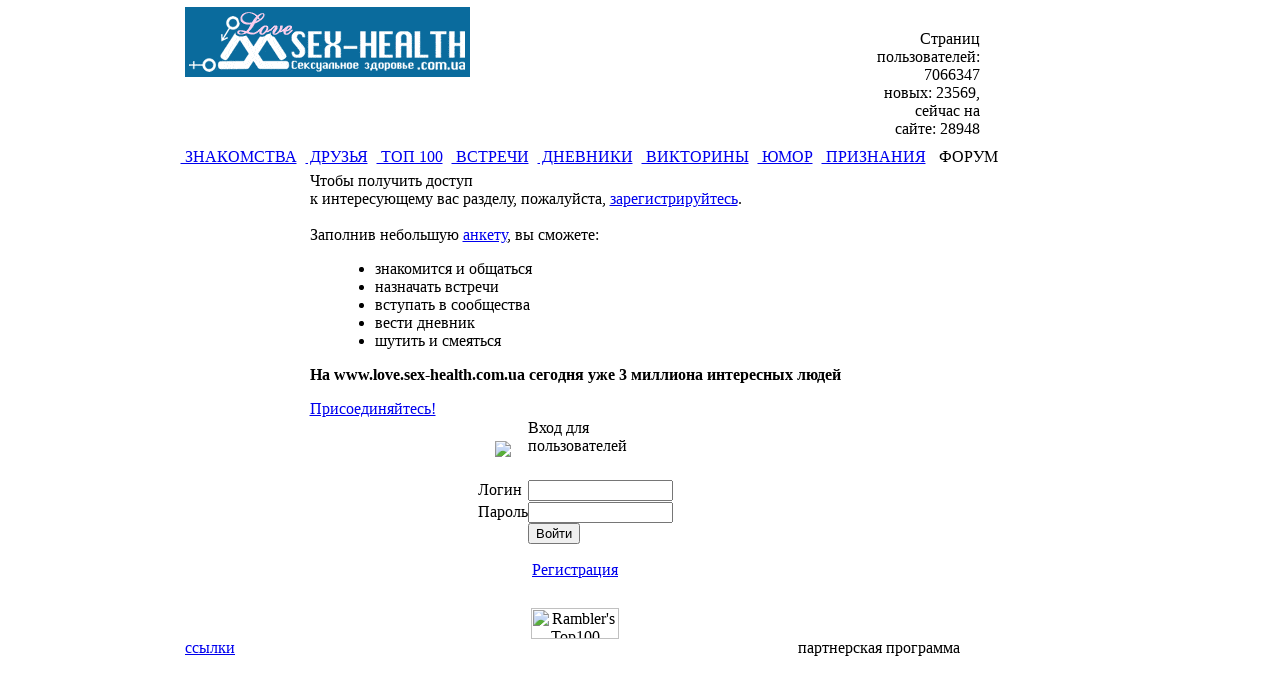

--- FILE ---
content_type: text/html; charset=utf-8
request_url: https://love.sex-health.com.ua/a-authorize/foto-2/login-zavodnoyparen/back-album/
body_size: 3882
content:
<!DOCTYPE HTML PUBLIC "-//W3C//DTD HTML 4.01 Transitional//EN">
<html>
<head>
<title>Знакомства на портале здорового секса</title>
<meta http-equiv="Content-Type" content="text/html; charset=UTF-8">
<META NAME="Keywords" CONTENT="знакомства, сайт знакомств, служба знакомств, мужчина, женщина, девушка, девочка, сервер, парни, невеста, жених, друг, переписка, роман, серьезные отношения, свадьба, встреча, друзья, любовь, секс, сексуальный, эротика, интим, интимный, отношения, супружество, брак, служба, поиск, анкета, фото, клуб, love, фотография"><META NAME="Description" CONTENT="знакомства,где Вы реально можете встретить мужчину или женщину, который станет Вашей судьбой, а также найти друга по переписке или завести виртуальный роман. Тысячи анкет с фотографиями, мгновенный поиск, форум, голосования">

<link href="https://195.68.160.173/3/img/loveplanet/main_def.css" rel="stylesheet" type="text/css">
<link href="https://195.68.160.173/3/imgstc/loveradio/loveradio.css" rel="stylesheet" type="text/css">
</head><body leftmargin=0 topmargin=0 rightmargin=0 bottommargin=0 marginwidth=0 marginheight=0>

<table border=0 cellspacing=0 cellpadding=0 align=center class="main"><tr><td>
<div class="bann_1"><table width=800 border=0 cellPadding=0 cellSpacing=0>
<tr><td width=500>

</td>
<td width=300>
<script language='JavaScript' type='text/javascript' src="https://banner.xoxma.com.ua/phpAds/adx.js"></script>
<script language='JavaScript' type='text/javascript'>
<!--
   if (!document.phpAds_used) document.phpAds_used = ',';
   phpAds_random = new String (Math.random()); phpAds_random = phpAds_random.substring(2,11);
   
   document.write ("<" + "script language='JavaScript' type='text/javascript' src='");
   document.write ("http://banner.xoxma.com.ua/phpAds/adjs.php?n=" + phpAds_random);
   document.write ("&amp;clientid=35");
   document.write ("&amp;exclude=" + document.phpAds_used);
   if (document.referrer)
      document.write ("&amp;referer=" + escape(document.referrer));
   document.write ("'><" + "/script>");
//-->
</script><noscript><img src='http://banner.xoxma.com.ua/phpAds/adview.php?clientid=35&amp;n=abda7a19' border='0' alt=''></noscript>
</td></tr></table></div>
<table border=0 cellspacing=0 cellpadding=0 align=center class="bord"><tr><td height=7 class="bord">
        <table width="100%" border=0 cellspacing=0 cellpadding=0 align=center><tr>
                <td width=7 height=7><img src="http://195.68.160.173/3/img/loveplanet/bord_lt.gif" width=7 height=7 border=0></td>
                <td width="100%"><img width=1 height=1 border=0></td>
                <td width=7><img src="http://195.68.160.173/3/img/loveplanet/bord_rt.gif" width=7 height=7 border=0></td>
        </tr></table>
</td></tr><tr><td height=64 class="bord">
<table border=0 cellspacing=0 cellpadding=0 align=center><tr>
                <td width=100%  align="left" style="padding: 0px 20px 0px 0px" valign=top><table cellspacing="0" cellpadding="0" border="0"><tr><td style="padding-left: 25px"><a href="/" class=title><img src="https://sex-health.com.ua/img/hdr.gif" align=absmiddle border=0 alt="ИЩУ Любовные приключения!"></a> 
<!--begin of Rambler's Top100 code -->


<!--end of Top100 code--></td></tr></table></td>
                <td  style="padding:0px 5px 0px 0px" align=right valign=middle> <!-- banner.holder.com.ua  общая-->

<!-- banner.holder.com.ua  общая--><br><div style="padding: 5px 5px 5px 5px"><div class="statistic">Страниц пользователей: 7066347 новых: 23569, сейчас на сайте: 28948 </div></div></td>
        </tr>
        </table>
</td></tr><tr><td class="bord">
        <table width="100%" border=0 cellspacing=0 cellpadding=0 align=center><tr><td>
	<table height=26 border=0 cellspacing=0 cellpadding=0 style="margin-left: 20px;"><tr>
		<td width=8 height=1><img width=1 height=1 border=0></td>
		<td colspan=17 class="intermenu"><img width=1 height=1 border=0></td>
		<td width=8><img width=1 height=1 border=0></td>
	</tr><tr>
		<td width=8 height=26><img src="http://195.68.160.173/3/img/loveplanet/menu_l.gif" width=8 height=26 border=0></td>
		<td class="menu" nowrap><a href="/" class="menu" nowrap><img src="http://195.68.160.173/3/img/loveplanet/menu_dt.gif" width=8 height=10 border=0 align=absmiddle class="dot">&nbsp;ЗНАКОМСТВА</a></td>
		<td width=1 class="intermenu" valign=top><img width=1 height=27 border=0></td>
		<td class="menu" nowrap><a href="/a-sfriend/" class="menu" nowrap><img src="http://195.68.160.173/3/img/loveplanet/menu_dt.gif" width=8 height=10 border=0 align=absmiddle class="dot">&nbsp;ДРУЗЬЯ</a></td>
		<td width=1 class="intermenu" valign=top><img width=1 height=27 border=0></td>
		<td class="menu" nowrap><a href="/a-topmain/" class="menu"><img src="http://195.68.160.173/3/img/loveplanet/menu_dt.gif" width=8 height=10 border=0 align=absmiddle class="dot">&nbsp;ТОП 100</a></td>
		<td width=1 class="intermenu"><img width=1 height=1 border=0></td>
		<td class="menu" nowrap><a href="/a-searchcontact/" class="menu"><img src="http://195.68.160.173/3/img/loveplanet/menu_dt.gif" width=8 height=10 border=0 align=absmiddle class="dot">&nbsp;ВСТРЕЧИ</a></td>
		<td width=1 class="intermenu"><img width=1 height=1 border=0></td>
<!--		
		<td class="menu" nowrap><a href="/a-searchvoice/" class="menu"><img src="http://195.68.160.173/3/img/loveplanet/menu_dt.gif" width=8 height=10 border=0 align=absmiddle class="dot">&nbsp;РАЗГОВОРЫ</a></td>
		<td width=1 class="intermenu"><img width=1 height=1 border=0></td> -->
		<td class="menu" nowrap><a href="/a-journal/" class="menu"><img src="http://195.68.160.173/3/img/loveplanet/menu_dt.gif" width=8 height=10 border=0 align=absmiddle class="dot">&nbsp;ДНЕВНИКИ</a></td>
		<td width=1 class="intermenu"><img width=1 height=1 border=0></td>
<!--		<td class="menu"><a href="/a-mp3/" class="menu"><img src="http://195.68.160.173/3/img/loveplanet/menu_dt.gif" width=8 height=10 border=0 align=absmiddle class="dot">&nbsp;МУЗЫКА</a></td>
		<td width=1 class="intermenu"><img width=1 height=1 border=0></td> -->
		
		<td class="menu" nowrap><a href="/a-victory/" class="menu"><img src="http://195.68.160.173/3/img/loveplanet/menu_dt.gif" width=8 height=10 border=0 align=absmiddle class="dot">&nbsp;ВИКТОРИНЫ</a></td>
		<td width=1 class="intermenu"><img width=1 height=1 border=0></td>
		<td class="menu" nowrap><a href="/a-humor/" class="menu"><img src="http://195.68.160.173/3/img/loveplanet/menu_dt.gif" width=8 height=10 border=0 align=absmiddle class="dot">&nbsp;ЮМОР</a></td>
		<td width=1 class="intermenu"><img width=1 height=1 border=0></td>
		
		<td class="menu" nowrap><a href="/a-loveline/" class="menu"><img src="http://195.68.160.173/3/img/loveplanet/menu_dt.gif" width=8 height=10 border=0 align=absmiddle class="dot">&nbsp;ПРИЗНАНИЯ</a></td>
		<td width=1 class="intermenu"><img width=1 height=1 border=0></td>
		<td class="menu" nowrap><img src="http://195.68.160.173/3/img/loveplanet/menu_dt.gif" width=8 height=10 border=0 align=absmiddle class="dot">&nbsp;ФОРУМ</td>
		<td width=8><img src="http://195.68.160.173/3/img/loveplanet/menu_r.gif" width=8 height=26 border=0></td>
	</tr></table>
</td><td width="30%">

        </td>
</tr></table>

</td></tr>

<tr><td class="bord2">
        <!-- тело страницы -->
        <table border=0 cellspacing=0 cellpadding=0 align=center class="work_win"><tr><td class="work_win">
                <table border=0 cellspacing=0 cellpadding=0 align=center class="work_win2">
                        <tr><td class="top_spr"><img width=1 height=1></td></tr>
                        <tr><td class="work_win2">

<table border=0 cellspacing=0 cellpadding=0 align=center class="cols"><tr>
	<!-- правая колонка (а левой нету) -->
		<td valign=top class="right_col"><table width="100%" border=0 cellspacing=0 cellpadding=0 align=center>
			<tr><td class="right_top"><!-- Блок приветствия -->
<div class="top_text">
	<font class="right_title_2">Чтобы получить доступ</font><br>
	 к интересующему вас разделу, пожалуйста,  <a href="/a-register/">зарегистрируйтесь</a>.<br><br>
<font class="right_title_2">Заполнив небольшую <a href="/a-register/">анкету</a>, вы сможете:</font>
<div  style="padding-left: 25px;">
<ul type="disc">
	<li>знакомится и общаться
	<li>назначать встречи
	<li>вступать в сообщества
	<li>вести дневник
	<li>шутить и смеяться
</ul>
</div>
<p><strong>На www.love.sex-health.com.ua сегодня уже 3 миллиона интересных людей</strong>
<p><a href="/a-register/"  class="big_reg">Присоединяйтесь!</a></p>
</div>

<!-- конец блока приветствия -->
</td></tr>			
			<tr><td class="right_spr"><img height=1 width=1 border=0></td></tr>
			<tr><td class="right_middle">
				<!-- Начало формы поиска -->
				<form name="anketa" method="post" action="/a-logon/">
				<input type="hidden" name="a" value="logon">
				<input type="hidden" name="extend" value="foto-2/login-zavodnoyparen/a-album/">
				<table width="30%" border=0 cellspacing=0 cellpadding=0 align=center><tr>
					<td rowspan="2" align="center" valign="middle" class="formr_ico"><img src="http://195.68.160.173/3/img/loveplanet/ico04.gif" class="ico"></td>
					<td height="30" class="formr_title">Вход для пользователей</td>
				</tr><tr>
					<td height="25" class="formr_body">&nbsp;</td>
				</tr><tr>
					<td nowrap class="formr_head">Логин</td>
					<td class="formr_body"><input type=text name="login" value="" size=16 maxlength=16 class="formr_ibox"></td>
				</tr><tr>
					<td nowrap class="formr_space"><img width=1 height=1 border=0></td>
					<td class="formr_body"><img width=1 height=1 border=0></td>
				</tr><tr>
					<td nowrap class="formr_head">Пароль</td>
					<td nowrap class="formr_body"><input type=password name="password" value="" size=16 maxlength=16 class="formr_ibox"></td>
				</tr><tr>
					<td class="formr_space">&nbsp;</td>
					<td class="formr_submit"><input name="submit" type="submit" class="formr_cmd" value="Войти"></td>
				</tr></table></form>
				<!-- Конец формы поиска -->
			</td></tr>
			<tr><td class="right_spr"><img height=1 width=1 border=0></td></tr>
			<tr><td class="right_bottom" align=center><a href="/a-register/" class="big_reg">Регистрация</a></td></tr>

			
		</table></td>
	<!-- конец правой колонки -->	
</tr></table>

			</td></tr>
		</table>
	</td></tr></table>
	<!-- конец тела страницы -->
</td></tr>
<tr><td>
	<table width=100% border=0 cellspacing=0 cellpadding=0 align=center><tr>
		<td width=5 height=5><img src="http://195.68.160.173/3/img/loveplanet/bord_lb.gif" width=5 height=5 border=0></td>
		<td width="100%" class="bord"><img width=1 height=1 border=0></td>
		<td width=5><img src="http://195.68.160.173/3/img/loveplanet/bord_rb.gif" width=5 height=5 border=0></td>
	</tr></table>
</td></tr></table>
<div class="bann_3"><center>
<table><tr><td>
<!-- bigbn.com.ua 160x60-->

<!-- bigbn.com.ua 160x60-->
</td>
<td>
<!-- banner.holder.com.ua  общая-->

<!-- banner.holder.com.ua  общая-->
</td>
<td>
<!-- bigbn.com.ua 160x60-->

<!-- bigbn.com.ua 160x60-->
</td>
</tr></table>
<br>
<!--bigmir)net TOP 100-->

<!--bigmir)net TOP 100-->

<!--begin of Top100 logo-->

<img src="http://top100-images.rambler.ru/top100/banner-88x31-rambler-orange2.gif" alt="Rambler's Top100" width=88 height=31 border=0>
<!--end of Top100 logo -->
</center>

</td><td width=120>
<div style='width:120px; height:100%; padding: 105px 5px 5px 5px;'>

<br><br>

<!-- bigbn.com.ua 120x600-->
</div></div>
 
</td></tr><tr><td>
<table width=780 border=0 cellspacing=0 cellpadding=0 align=center><tr>
	<td class="copyright" nowrap><a href="/a-freeadds/links" target="_blank" class="copyright">ссылки</a></td>
	<td class="copyright" align="right" nowrap>партнерская программа
<script language="javascript"><!--skip ();
u="count.rbc.ru/p712.gif";d=document;nv=navigator;na=nv.appName;p=0;j="N";
n=(na.substring(0,2)=="Mi")?0:1;y="";
y+="<img src='http://"+u+"?r="+escape(d.referrer)+"&width="+screen.width+"&height="+screen.height+"&hash="+d.location.hash.substr(1)+"&rf="+escape(parent.document.referrer)+"&rn="+Math.random();
y+="' border=0 width=1 height=1 alt='count'>";
d.write(y);if(!n) { d.write("<"+"!--"); }//--></script><noscript>
<img src="http://count.rbc.ru/p712.gif" alt='count' border=0 width=1 height=1 >
</noscript><script language="javascript1.2"><!--skip ();
if(!n) { d.write("--"+">"); }//--></script> 	
	</td>
</tr></table>
 
</td></tr></table>
<script defer src="https://static.cloudflareinsights.com/beacon.min.js/vcd15cbe7772f49c399c6a5babf22c1241717689176015" integrity="sha512-ZpsOmlRQV6y907TI0dKBHq9Md29nnaEIPlkf84rnaERnq6zvWvPUqr2ft8M1aS28oN72PdrCzSjY4U6VaAw1EQ==" data-cf-beacon='{"version":"2024.11.0","token":"6c2873cc240b4509a320d36e2338b72b","r":1,"server_timing":{"name":{"cfCacheStatus":true,"cfEdge":true,"cfExtPri":true,"cfL4":true,"cfOrigin":true,"cfSpeedBrain":true},"location_startswith":null}}' crossorigin="anonymous"></script>
</body></html><!-- 0.049637 -->